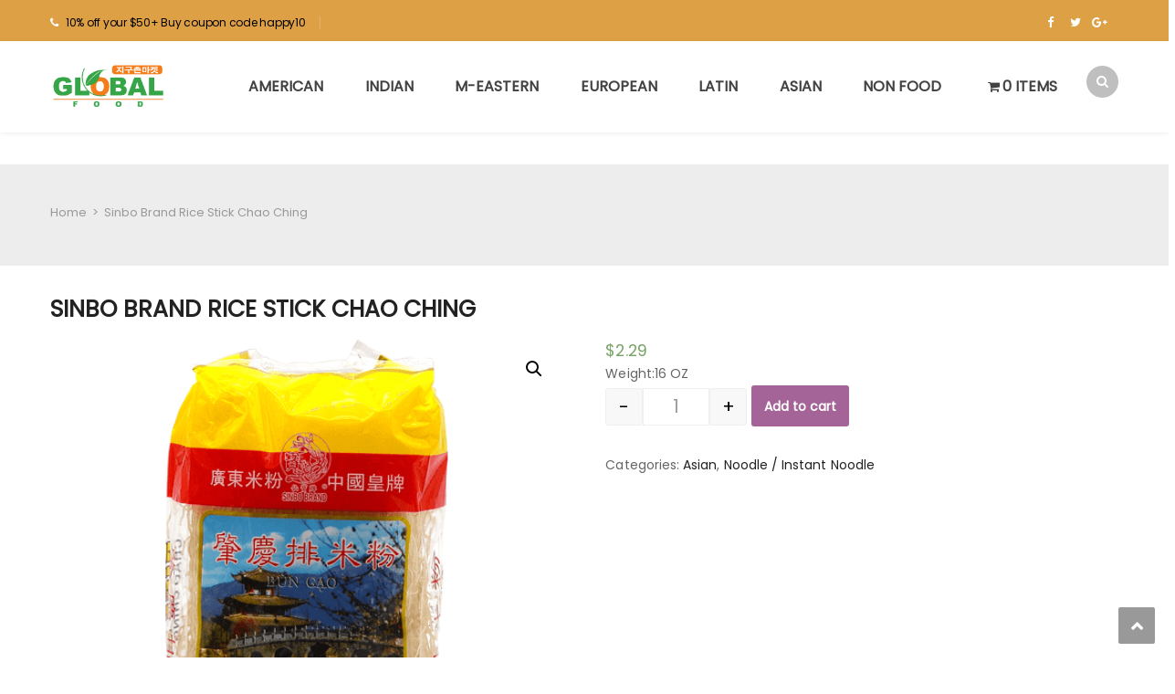

--- FILE ---
content_type: text/html; charset=UTF-8
request_url: https://www.iglobalfood.com/product/sinbo-brand-rice-stick-chao-ching/
body_size: 17098
content:
<!DOCTYPE html>
<html lang="en-US">
<head>
<meta charset="UTF-8">
<meta name="viewport" content="width=device-width, initial-scale=1">
<link rel="profile" href="http://gmpg.org/xfn/11">
<link rel="pingback" href="https://www.iglobalfood.com/xmlrpc.php">
<script async src="https://pagead2.googlesyndication.com/pagead/js/adsbygoogle.js?client=ca-pub-8714705707903249"
     crossorigin="anonymous"></script>
<title>Sinbo Brand Rice Stick Chao Ching &#8211; Global Food</title>
<meta name='robots' content='max-image-preview:large' />
<script>window._wca = window._wca || [];</script>
<link rel='dns-prefetch' href='//stats.wp.com' />
<link rel='dns-prefetch' href='//fonts.googleapis.com' />
<link rel='dns-prefetch' href='//code.ionicframework.com' />
<link rel='dns-prefetch' href='//s.w.org' />
<link rel='dns-prefetch' href='//i0.wp.com' />
<link rel='dns-prefetch' href='//i1.wp.com' />
<link rel='dns-prefetch' href='//i2.wp.com' />
<link rel='dns-prefetch' href='//c0.wp.com' />
<link rel="alternate" type="application/rss+xml" title="Global Food &raquo; Feed" href="https://www.iglobalfood.com/feed/" />
		<script type="text/javascript">
			window._wpemojiSettings = {"baseUrl":"https:\/\/s.w.org\/images\/core\/emoji\/13.0.1\/72x72\/","ext":".png","svgUrl":"https:\/\/s.w.org\/images\/core\/emoji\/13.0.1\/svg\/","svgExt":".svg","source":{"concatemoji":"https:\/\/www.iglobalfood.com\/wp-includes\/js\/wp-emoji-release.min.js?ver=5.7.14"}};
			!function(e,a,t){var n,r,o,i=a.createElement("canvas"),p=i.getContext&&i.getContext("2d");function s(e,t){var a=String.fromCharCode;p.clearRect(0,0,i.width,i.height),p.fillText(a.apply(this,e),0,0);e=i.toDataURL();return p.clearRect(0,0,i.width,i.height),p.fillText(a.apply(this,t),0,0),e===i.toDataURL()}function c(e){var t=a.createElement("script");t.src=e,t.defer=t.type="text/javascript",a.getElementsByTagName("head")[0].appendChild(t)}for(o=Array("flag","emoji"),t.supports={everything:!0,everythingExceptFlag:!0},r=0;r<o.length;r++)t.supports[o[r]]=function(e){if(!p||!p.fillText)return!1;switch(p.textBaseline="top",p.font="600 32px Arial",e){case"flag":return s([127987,65039,8205,9895,65039],[127987,65039,8203,9895,65039])?!1:!s([55356,56826,55356,56819],[55356,56826,8203,55356,56819])&&!s([55356,57332,56128,56423,56128,56418,56128,56421,56128,56430,56128,56423,56128,56447],[55356,57332,8203,56128,56423,8203,56128,56418,8203,56128,56421,8203,56128,56430,8203,56128,56423,8203,56128,56447]);case"emoji":return!s([55357,56424,8205,55356,57212],[55357,56424,8203,55356,57212])}return!1}(o[r]),t.supports.everything=t.supports.everything&&t.supports[o[r]],"flag"!==o[r]&&(t.supports.everythingExceptFlag=t.supports.everythingExceptFlag&&t.supports[o[r]]);t.supports.everythingExceptFlag=t.supports.everythingExceptFlag&&!t.supports.flag,t.DOMReady=!1,t.readyCallback=function(){t.DOMReady=!0},t.supports.everything||(n=function(){t.readyCallback()},a.addEventListener?(a.addEventListener("DOMContentLoaded",n,!1),e.addEventListener("load",n,!1)):(e.attachEvent("onload",n),a.attachEvent("onreadystatechange",function(){"complete"===a.readyState&&t.readyCallback()})),(n=t.source||{}).concatemoji?c(n.concatemoji):n.wpemoji&&n.twemoji&&(c(n.twemoji),c(n.wpemoji)))}(window,document,window._wpemojiSettings);
		</script>
		<style type="text/css">
img.wp-smiley,
img.emoji {
	display: inline !important;
	border: none !important;
	box-shadow: none !important;
	height: 1em !important;
	width: 1em !important;
	margin: 0 .07em !important;
	vertical-align: -0.1em !important;
	background: none !important;
	padding: 0 !important;
}
</style>
	<link rel='stylesheet' id='vc_extend_shortcode-css'  href='https://www.iglobalfood.com/wp-content/plugins/themesflat/assets/css/shortcodes.css?ver=5.7.14' type='text/css' media='all' />
<link rel='stylesheet' id='vc_extend_style-css'  href='https://www.iglobalfood.com/wp-content/plugins/themesflat/assets/css/shortcodes-3rd.css?ver=5.7.14' type='text/css' media='all' />
<link rel='stylesheet' id='bootstrap-css'  href='https://www.iglobalfood.com/wp-content/themes/fo/css/bootstrap.css?ver=1' type='text/css' media='all' />
<link rel='stylesheet' id='wp-block-library-css'  href='https://c0.wp.com/c/5.7.14/wp-includes/css/dist/block-library/style.min.css' type='text/css' media='all' />
<style id='wp-block-library-inline-css' type='text/css'>
.has-text-align-justify{text-align:justify;}
</style>
<link rel='stylesheet' id='wc-block-vendors-style-css'  href='https://c0.wp.com/p/woocommerce/5.1.0/packages/woocommerce-blocks/build/vendors-style.css' type='text/css' media='all' />
<link rel='stylesheet' id='wc-block-style-css'  href='https://c0.wp.com/p/woocommerce/5.1.0/packages/woocommerce-blocks/build/style.css' type='text/css' media='all' />
<link rel='stylesheet' id='contact-form-7-css'  href='https://www.iglobalfood.com/wp-content/plugins/contact-form-7/includes/css/styles.css?ver=5.4' type='text/css' media='all' />
<link rel='stylesheet' id='rs-plugin-settings-css'  href='https://www.iglobalfood.com/wp-content/plugins/revslider/public/assets/css/rs6.css?ver=6.4.4' type='text/css' media='all' />
<style id='rs-plugin-settings-inline-css' type='text/css'>
#rs-demo-id {}
</style>
<link rel='stylesheet' id='wpmenucart-icons-css'  href='https://www.iglobalfood.com/wp-content/plugins/woocommerce-menu-bar-cart/assets/css/wpmenucart-icons.min.css?ver=2.14.10' type='text/css' media='all' />
<style id='wpmenucart-icons-inline-css' type='text/css'>
@font-face{font-family:WPMenuCart;src:url(https://www.iglobalfood.com/wp-content/plugins/woocommerce-menu-bar-cart/assets/fonts/WPMenuCart.eot);src:url(https://www.iglobalfood.com/wp-content/plugins/woocommerce-menu-bar-cart/assets/fonts/WPMenuCart.eot?#iefix) format('embedded-opentype'),url(https://www.iglobalfood.com/wp-content/plugins/woocommerce-menu-bar-cart/assets/fonts/WPMenuCart.woff2) format('woff2'),url(https://www.iglobalfood.com/wp-content/plugins/woocommerce-menu-bar-cart/assets/fonts/WPMenuCart.woff) format('woff'),url(https://www.iglobalfood.com/wp-content/plugins/woocommerce-menu-bar-cart/assets/fonts/WPMenuCart.ttf) format('truetype'),url(https://www.iglobalfood.com/wp-content/plugins/woocommerce-menu-bar-cart/assets/fonts/WPMenuCart.svg#WPMenuCart) format('svg');font-weight:400;font-style:normal;font-display:swap}
</style>
<link rel='stylesheet' id='wpmenucart-css'  href='https://www.iglobalfood.com/wp-content/plugins/woocommerce-menu-bar-cart/assets/css/wpmenucart-main.min.css?ver=2.14.10' type='text/css' media='all' />
<link rel='stylesheet' id='photoswipe-css'  href='https://c0.wp.com/p/woocommerce/5.1.0/assets/css/photoswipe/photoswipe.min.css' type='text/css' media='all' />
<link rel='stylesheet' id='photoswipe-default-skin-css'  href='https://c0.wp.com/p/woocommerce/5.1.0/assets/css/photoswipe/default-skin/default-skin.min.css' type='text/css' media='all' />
<link rel='stylesheet' id='woocommerce-layout-css'  href='https://c0.wp.com/p/woocommerce/5.1.0/assets/css/woocommerce-layout.css' type='text/css' media='all' />
<style id='woocommerce-layout-inline-css' type='text/css'>

	.infinite-scroll .woocommerce-pagination {
		display: none;
	}
</style>
<link rel='stylesheet' id='woocommerce-smallscreen-css'  href='https://c0.wp.com/p/woocommerce/5.1.0/assets/css/woocommerce-smallscreen.css' type='text/css' media='only screen and (max-width: 768px)' />
<link rel='stylesheet' id='woocommerce-general-css'  href='https://c0.wp.com/p/woocommerce/5.1.0/assets/css/woocommerce.css' type='text/css' media='all' />
<style id='woocommerce-inline-inline-css' type='text/css'>
.woocommerce form .form-row .required { visibility: visible; }
</style>
<link rel='stylesheet' id='stripe_styles-css'  href='https://www.iglobalfood.com/wp-content/plugins/woocommerce-gateway-stripe/assets/css/stripe-styles.css?ver=5.0.0' type='text/css' media='all' />
<link rel='stylesheet' id='themesflat-theme-slug-fonts-css'  href='https://fonts.googleapis.com/css?family=Poppins%3A300%2C400%2C500%2C600%2C700%2C900%2Cregular%7CPoppins%3A300%2C400%2C500%2C600%2C700%2C900%2C600%7C%3A' type='text/css' media='all' />
<link rel='stylesheet' id='themesflat_main-css'  href='https://www.iglobalfood.com/wp-content/themes/fo/css/main.css?ver=5.7.14' type='text/css' media='all' />
<link rel='stylesheet' id='themesflat-style-css'  href='https://www.iglobalfood.com/wp-content/themes/fo/style.css?ver=5.7.14' type='text/css' media='all' />
<link rel='stylesheet' id='font-fontawesome-css'  href='https://www.iglobalfood.com/wp-content/themes/fo/css/font-awesome.css?ver=5.7.14' type='text/css' media='all' />
<link rel='stylesheet' id='themesflat-ionicons-css'  href='https://www.iglobalfood.com/wp-content/themes/fo/css/ionicons.min.css?ver=5.7.14' type='text/css' media='all' />
<link rel='stylesheet' id='vc_simpleline-css-css'  href='https://www.iglobalfood.com/wp-content/themes/fo/css/simple-line-icons.css?ver=5.7.14' type='text/css' media='all' />
<link rel='stylesheet' id='vc_ion_icon-css'  href='http://code.ionicframework.com/ionicons/2.0.1/css/ionicons.min.css?ver=5.7.14' type='text/css' media='all' />
<!--[if lte IE 9]>
<link rel='stylesheet' id='ie9-css'  href='https://www.iglobalfood.com/wp-content/themes/fo/css/ie.css?ver=5.7.14' type='text/css' media='all' />
<![endif]-->
<link rel='stylesheet' id='themesflat_logo-css'  href='https://www.iglobalfood.com/wp-content/themes/fo/css/logo.css?ver=5.7.14' type='text/css' media='all' />
<link rel='stylesheet' id='themesflat_animate-css'  href='https://www.iglobalfood.com/wp-content/themes/fo/css/animate.css?ver=5.7.14' type='text/css' media='all' />
<link rel='stylesheet' id='themesflat_responsive-css'  href='https://www.iglobalfood.com/wp-content/themes/fo/css/responsive.css?ver=5.7.14' type='text/css' media='all' />
<link rel='stylesheet' id='themesflat-inline-css-css'  href='https://www.iglobalfood.com/wp-content/themes/fo/css/inline-css.css?ver=5.7.14' type='text/css' media='all' />
<style id='themesflat-inline-css-inline-css' type='text/css'>
.logo{padding-top:24px; padding-left:15px; }
.footer{padding-top:64px; padding-bottom:74px; }
.page-title{padding-top:40px; }
.logo img, .logo svg { height:50px; }
.page-title .overlay{ background: #ededed}.page-title {background: url() center /cover no-repeat;}.page-title h1 {color:#222!important;
		}
.breadcrumbs span,.breadcrumbs span a, .breadcrumbs a {color:#999!important;
		}
body,button,input,select,textarea { font-family:Poppins ; }
body,button,input,select,textarea { font-weight:400;}
body,button,input,select,textarea { font-style:normal; }
body,button,input,select,textarea { font-size:14px; }
body,button,input,select,textarea { line-height:25px ; }
h1,h2,h3,h5,h6 { font-family:Poppins;}
h1,h2,h3,h4,h5,h6 { font-weight:600;}
h1,h2,h3,h4,h5,h6  { font-style:normal; }
#mainnav > ul > li > a  { font-style:normal; }
#mainnav ul li a { font-size:16px;}
#mainnav > ul > li > a { line_height20px;}
h1 { font-size:32px; }
h2 { font-size:25px; }
h3 { font-size:22px; }
h4 { font-size:18px; }
h5 { font-size:15px; }
h6 { font-size:14px; }
.iconbox .box-header .box-icon span,a:hover, a:focus,.portfolio-filter li a:hover, .portfolio-filter li.active a,.themesflat-portfolio .item .category-post a,.color_theme,.widget ul li a:hover,.footer-widgets ul li a:hover,.footer a:hover,.themesflat-top a:hover,.themesflat-portfolio .portfolio-container.grid2 .title-post a:hover,.themesflat-button.no-background, .themesflat-button.blog-list-small,.show-search a i:hover,.widget.widget_categories ul li a:hover,.breadcrumbs span a:hover, .breadcrumbs a:hover,.comment-list-wrap .comment-reply-link,.portfolio-single .content-portfolio-detail h3,.portfolio-single .content-portfolio-detail ul li:before, .themesflat-list-star li:before, .themesflat-list li:before,.navigation.posts-navigation .nav-links li a .meta-nav,.testimonial-sliders.style3 .author-name a,ul.iconlist .list-title a:hover,.themesflat_iconbox .iconbox-icon .icon span,.bottom .copyright a,.top_bar2 .wrap-header-content ul li i { color:#18ba60;}
 #Ellipse_7 circle,.testimonial-sliders .logo_svg path { fill:#18ba60;}
.info-top-right a.appoinment, .wrap-header-content a.appoinment,button, input[type=button], input[type=reset], input[type=submit],.go-top:hover,.portfolio-filter.filter-2 li a:hover, .portfolio-filter.filter-2 li.active a,.themesflat-socials li a:hover, .entry-footer .social-share-article ul li a:hover,.themesflat-button,.featured-post.blog-slider .flex-prev, .featured-post.blog-slider .flex-next,mark, ins,#themesflat-portfolio-carousel ul.flex-direction-nav li a, .flex-direction-nav li a,.navigation.posts-navigation .nav-links li a:after,.title_related_portfolio:after,.navigation.loadmore a:hover,.owl-theme .owl-controls .owl-nav [class*=owl-],.widget.widget_tag_cloud .tagcloud a,.btn-menu:before, .btn-menu:after, .btn-menu span,.themesflat_counter.style2 .themesflat_counter-icon .icon,widget a.appoinment,.themesflat_imagebox .imagebox-image:after,.nav-widget a.appoinment { background-color:#18ba60; }
.themesflat_btnslider:not(:hover) {
			background-color:#18ba60!important;
		}
.loading-effect-2 > span, .loading-effect-2 > span:before, .loading-effect-2 > span:after,textarea:focus, input[type=text]:focus, input[type=password]:focus, input[type=datetime]:focus, input[type=datetime-local]:focus, input[type=date]:focus, input[type=month]:focus, input[type=time]:focus, input[type=week]:focus, input[type=number]:focus, input[type=email]:focus, input[type=url]:focus, input[type=search]:focus, input[type=tel]:focus, input[type=color]:focus,select:focus,.owl-theme .owl-dots .owl-dot.active span, .owl-theme .owl-dots .owl-dot:hover span,.navigation.loadmore a:hover { border-color:#18ba60}
 {
			border-color:#18ba60!important;

		}
 {
			color: #fff !important;

		}
 {
		background-color: #2e363a !important;
	}
.navigation.paging-navigation:not(.loadmore) a:hover, .navigation.paging-navigation:not(.loadmore) .current, .page-links a:hover, .page-links a:focus, .page-links > span { border-color:}
.themesflat-top { background-color:#dda044 ; } 
.themesflat-top .border-left:before, .themesflat-widget-languages:before, .themesflat-top .border-right:after { background-color: rgba(255,255,255,0.2);}.themesflat-top,.info-top-right,.themesflat-top a, .themesflat-top .themesflat-socials li a { color:#ffffff ;} 
.themesflat_header_wrap.header-style1,.nav.header-style2,.themesflat_header_wrap.header-style3,.nav.header-style4,.header.widget-header .nav { background-color:#fff;}
#mainnav > ul > li > a { color:#424242;}
#mainnav > ul > li > a:hover,#mainnav > ul > li.current-menu-item > a { color:#18ba60 !important;}
#mainnav ul.sub-menu > li > a { color:#fff!important;}
#mainnav ul.sub-menu { background-color:#1d2738;}
#mainnav ul.sub-menu > li > a:hover { background-color:#18ba60!important;}
#mainnav ul.sub-menu > li { border-color:#2d374a!important;}
.footer_background:before { background-color:#222;}
.footer a, .footer, .themesflat-before-footer .custom-info > div,.footer-widgets ul li a,.footer-widgets .company-description p { color:#888;}
.bottom { background-color:#1b1b1b;}
.bottom .copyright p,.bottom #menu-bottom li a { color:#888;}
.white #Financial_Occult text,.white #F__x26__O tspan {
			fill: #fff; }test_filter_render
</style>
<link rel='stylesheet' id='dashicons-css'  href='https://c0.wp.com/c/5.7.14/wp-includes/css/dashicons.min.css' type='text/css' media='all' />
<link rel='stylesheet' id='thwepof-public-style-css'  href='https://www.iglobalfood.com/wp-content/plugins/woo-extra-product-options/public/assets/css/thwepof-public.min.css?ver=5.7.14' type='text/css' media='all' />
<link rel='stylesheet' id='jquery-ui-style-css'  href='https://www.iglobalfood.com/wp-content/plugins/woo-extra-product-options/public/assets/css/jquery-ui/jquery-ui.css?ver=5.7.14' type='text/css' media='all' />
<link rel='stylesheet' id='js_composer_custom_css-css'  href='//www.iglobalfood.com/wp-content/uploads/js_composer/custom.css?ver=6.4.2' type='text/css' media='all' />
<link rel='stylesheet' id='wqpmb-style-css'  href='https://www.iglobalfood.com/wp-content/plugins/wc-quantity-plus-minus-button/assets/css/style.css?ver=1.0.0' type='text/css' media='all' />
<link rel='stylesheet' id='jetpack_css-css'  href='https://c0.wp.com/p/jetpack/9.5/css/jetpack.css' type='text/css' media='all' />
<script type='text/javascript' id='jetpack_related-posts-js-extra'>
/* <![CDATA[ */
var related_posts_js_options = {"post_heading":"h4"};
/* ]]> */
</script>
<script type='text/javascript' src='https://c0.wp.com/p/jetpack/9.5/_inc/build/related-posts/related-posts.min.js' id='jetpack_related-posts-js'></script>
<script type='text/javascript' src='https://c0.wp.com/c/5.7.14/wp-includes/js/jquery/jquery.min.js' id='jquery-core-js'></script>
<script type='text/javascript' src='https://c0.wp.com/c/5.7.14/wp-includes/js/jquery/jquery-migrate.min.js' id='jquery-migrate-js'></script>
<script type='text/javascript' id='print-invoices-packing-slip-labels-for-woocommerce_public-js-extra'>
/* <![CDATA[ */
var wf_pklist_params_public = {"show_document_preview":"No","document_access_type":"logged_in","is_user_logged_in":"","msgs":{"invoice_number_prompt_free_order":"\u2018Generate invoice for free orders\u2019 is disabled in Invoice settings > Advanced. You are attempting to generate invoice for this free order. Proceed?","creditnote_number_prompt":"Refund in this order seems not having credit number yet. Do you want to manually generate one ?","invoice_number_prompt_no_from_addr":"Please fill the `from address` in the plugin's general settings.","invoice_title_prompt":"Invoice","invoice_number_prompt":"number has not been generated yet. Do you want to manually generate one ?","pop_dont_show_again":false,"request_error":"Request error.","error_loading_data":"Error loading data.","min_value_error":"minimum value should be","generating_document_text":"Generating document...","new_tab_open_error":"Failed to open new tab. Please check your browser settings."}};
/* ]]> */
</script>
<script type='text/javascript' src='https://www.iglobalfood.com/wp-content/plugins/print-invoices-packing-slip-labels-for-woocommerce/public/js/wf-woocommerce-packing-list-public.js?ver=4.7.4' id='print-invoices-packing-slip-labels-for-woocommerce_public-js'></script>
<script type='text/javascript' src='https://www.iglobalfood.com/wp-content/plugins/revslider/public/assets/js/rbtools.min.js?ver=6.4.4' id='tp-tools-js'></script>
<script type='text/javascript' src='https://www.iglobalfood.com/wp-content/plugins/revslider/public/assets/js/rs6.min.js?ver=6.4.4' id='revmin-js'></script>
<script type='text/javascript' src='https://www.iglobalfood.com/wp-content/plugins/themesflat/includes/portfolio//lib/js/isotope.min.js?ver=1' id='themesflat-isotope-js'></script>
<script type='text/javascript' src='https://c0.wp.com/p/woocommerce/5.1.0/assets/js/jquery-blockui/jquery.blockUI.min.js' id='jquery-blockui-js'></script>
<script type='text/javascript' id='wc-add-to-cart-js-extra'>
/* <![CDATA[ */
var wc_add_to_cart_params = {"ajax_url":"\/wp-admin\/admin-ajax.php","wc_ajax_url":"\/?wc-ajax=%%endpoint%%","i18n_view_cart":"View cart","cart_url":"https:\/\/www.iglobalfood.com\/cart\/","is_cart":"","cart_redirect_after_add":"no"};
/* ]]> */
</script>
<script type='text/javascript' src='https://c0.wp.com/p/woocommerce/5.1.0/assets/js/frontend/add-to-cart.min.js' id='wc-add-to-cart-js'></script>
<script type='text/javascript' src='https://www.iglobalfood.com/wp-content/plugins/js_composer/assets/js/vendors/woocommerce-add-to-cart.js?ver=6.4.2' id='vc_woocommerce-add-to-cart-js-js'></script>
<script type='text/javascript' id='woocommerce-tokenization-form-js-extra'>
/* <![CDATA[ */
var wc_tokenization_form_params = {"is_registration_required":"","is_logged_in":""};
/* ]]> */
</script>
<script type='text/javascript' src='https://c0.wp.com/p/woocommerce/5.1.0/assets/js/frontend/tokenization-form.min.js' id='woocommerce-tokenization-form-js'></script>
<script defer type='text/javascript' src='https://stats.wp.com/s-202604.js' id='woocommerce-analytics-js'></script>
<link rel="https://api.w.org/" href="https://www.iglobalfood.com/wp-json/" /><link rel="alternate" type="application/json" href="https://www.iglobalfood.com/wp-json/wp/v2/product/1525" /><link rel="EditURI" type="application/rsd+xml" title="RSD" href="https://www.iglobalfood.com/xmlrpc.php?rsd" />
<link rel="wlwmanifest" type="application/wlwmanifest+xml" href="https://www.iglobalfood.com/wp-includes/wlwmanifest.xml" /> 
<meta name="generator" content="WordPress 5.7.14" />
<meta name="generator" content="WooCommerce 5.1.0" />
<link rel="canonical" href="https://www.iglobalfood.com/product/sinbo-brand-rice-stick-chao-ching/" />
<link rel='shortlink' href='https://www.iglobalfood.com/?p=1525' />
<link rel="alternate" type="application/json+oembed" href="https://www.iglobalfood.com/wp-json/oembed/1.0/embed?url=https%3A%2F%2Fwww.iglobalfood.com%2Fproduct%2Fsinbo-brand-rice-stick-chao-ching%2F" />
<link rel="alternate" type="text/xml+oembed" href="https://www.iglobalfood.com/wp-json/oembed/1.0/embed?url=https%3A%2F%2Fwww.iglobalfood.com%2Fproduct%2Fsinbo-brand-rice-stick-chao-ching%2F&#038;format=xml" />
<style type='text/css' id='wqpmb_internal_css'>.qib-button-wrapper button.qib-button{
}
.qib-button-wrapper button.qib-button:hover{
}
.qib-button-wrapper .quantity input.input-text.qty.text{
}
</style><style type='text/css'>img#wpstats{display:none}</style>	<noscript><style>.woocommerce-product-gallery{ opacity: 1 !important; }</style></noscript>
	<meta name="generator" content="Powered by WPBakery Page Builder - drag and drop page builder for WordPress."/>
<meta name="generator" content="Powered by Slider Revolution 6.4.4 - responsive, Mobile-Friendly Slider Plugin for WordPress with comfortable drag and drop interface." />
<link rel="icon" href="https://i1.wp.com/www.iglobalfood.com/wp-content/uploads/2021/04/cropped-ㄴㄴ.png?fit=32%2C32&#038;ssl=1" sizes="32x32" />
<link rel="icon" href="https://i1.wp.com/www.iglobalfood.com/wp-content/uploads/2021/04/cropped-ㄴㄴ.png?fit=192%2C192&#038;ssl=1" sizes="192x192" />
<link rel="apple-touch-icon" href="https://i1.wp.com/www.iglobalfood.com/wp-content/uploads/2021/04/cropped-ㄴㄴ.png?fit=180%2C180&#038;ssl=1" />
<meta name="msapplication-TileImage" content="https://i1.wp.com/www.iglobalfood.com/wp-content/uploads/2021/04/cropped-ㄴㄴ.png?fit=270%2C270&#038;ssl=1" />
<script type="text/javascript">function setREVStartSize(e){
			//window.requestAnimationFrame(function() {				 
				window.RSIW = window.RSIW===undefined ? window.innerWidth : window.RSIW;	
				window.RSIH = window.RSIH===undefined ? window.innerHeight : window.RSIH;	
				try {								
					var pw = document.getElementById(e.c).parentNode.offsetWidth,
						newh;
					pw = pw===0 || isNaN(pw) ? window.RSIW : pw;
					e.tabw = e.tabw===undefined ? 0 : parseInt(e.tabw);
					e.thumbw = e.thumbw===undefined ? 0 : parseInt(e.thumbw);
					e.tabh = e.tabh===undefined ? 0 : parseInt(e.tabh);
					e.thumbh = e.thumbh===undefined ? 0 : parseInt(e.thumbh);
					e.tabhide = e.tabhide===undefined ? 0 : parseInt(e.tabhide);
					e.thumbhide = e.thumbhide===undefined ? 0 : parseInt(e.thumbhide);
					e.mh = e.mh===undefined || e.mh=="" || e.mh==="auto" ? 0 : parseInt(e.mh,0);		
					if(e.layout==="fullscreen" || e.l==="fullscreen") 						
						newh = Math.max(e.mh,window.RSIH);					
					else{					
						e.gw = Array.isArray(e.gw) ? e.gw : [e.gw];
						for (var i in e.rl) if (e.gw[i]===undefined || e.gw[i]===0) e.gw[i] = e.gw[i-1];					
						e.gh = e.el===undefined || e.el==="" || (Array.isArray(e.el) && e.el.length==0)? e.gh : e.el;
						e.gh = Array.isArray(e.gh) ? e.gh : [e.gh];
						for (var i in e.rl) if (e.gh[i]===undefined || e.gh[i]===0) e.gh[i] = e.gh[i-1];
											
						var nl = new Array(e.rl.length),
							ix = 0,						
							sl;					
						e.tabw = e.tabhide>=pw ? 0 : e.tabw;
						e.thumbw = e.thumbhide>=pw ? 0 : e.thumbw;
						e.tabh = e.tabhide>=pw ? 0 : e.tabh;
						e.thumbh = e.thumbhide>=pw ? 0 : e.thumbh;					
						for (var i in e.rl) nl[i] = e.rl[i]<window.RSIW ? 0 : e.rl[i];
						sl = nl[0];									
						for (var i in nl) if (sl>nl[i] && nl[i]>0) { sl = nl[i]; ix=i;}															
						var m = pw>(e.gw[ix]+e.tabw+e.thumbw) ? 1 : (pw-(e.tabw+e.thumbw)) / (e.gw[ix]);					
						newh =  (e.gh[ix] * m) + (e.tabh + e.thumbh);
					}				
					if(window.rs_init_css===undefined) window.rs_init_css = document.head.appendChild(document.createElement("style"));					
					document.getElementById(e.c).height = newh+"px";
					window.rs_init_css.innerHTML += "#"+e.c+"_wrapper { height: "+newh+"px }";				
				} catch(e){
					console.log("Failure at Presize of Slider:" + e)
				}					   
			//});
		  };</script>
<noscript><style> .wpb_animate_when_almost_visible { opacity: 1; }</style></noscript></head>

<body class="product-template-default single single-product postid-1525 theme-fo woocommerce woocommerce-page woocommerce-no-js  has-topbar header_sticky wide fullwidth bottom-center wpb-js-composer js-comp-ver-6.4.2 vc_responsive">

<div class="themesflat-boxed">
		<!-- Preloader -->
	<div class="preloader">
		<div class="clear-loading loading-effect-2">
			<span></span>
		</div>
	</div>
	
	
	

<!-- Top -->
<div class="themesflat-top header-style1">    
    <div class="container">
        <div class="container-inside">
        	<div class="content-left">
            		<ul>
			<li class="border-right">
				<i class="fa fa-phone"></i><font color="black">10% off your $50+ Buy coupon code happy10</font></li></ul>            </div><!-- /.col-md-7 -->

            <div class="content-right">
                    <ul class="themesflat-socials">
            <li class="facebook">
                            <a href="https://www.facebook.com/iglobalfoodcom-952317664851433/" target="_blank" rel="alternate" title="https://www.facebook.com/iglobalfoodcom-952317664851433/">
                                <i class="fa fa-facebook"></i>
                                
                            </a>
                        </li><li class="twitter">
                            <a href="https://twitter.com/TheGlobalFoodAd" target="_blank" rel="alternate" title="https://twitter.com/TheGlobalFoodAd">
                                <i class="fa fa-twitter"></i>
                                
                            </a>
                        </li><li class="google-plus">
                            <a href="https://www.google.com/search?q=Global+food&#038;sxsrf=ALeKk02RWWjcNMn78iqkuCGEdj1yyhdxDA%3A1618241305026&#038;source=hp&#038;ei=GGd0YMLZO4_T5NoP6Nus-A0&#038;iflsig=AINFCbYAAAAAYHR1KTt-kj-pBpPdUUrttsSMDGSyfCYx&#038;oq=Global+food&#038;gs_lcp=[base64]&#038;sclient=gws-wiz&#038;ved=0ahUKEwjCxZPRgvnvAhWPKVkFHegtC98Q4dUDCAk&#038;uact=5" target="_blank" rel="alternate" title="https://www.google.com/search?q=Global+food&amp;sxsrf=ALeKk02RWWjcNMn78iqkuCGEdj1yyhdxDA%3A1618241305026&amp;source=hp&amp;ei=GGd0YMLZO4_T5NoP6Nus-A0&amp;iflsig=AINFCbYAAAAAYHR1KTt-kj-pBpPdUUrttsSMDGSyfCYx&amp;oq=Global+food&amp;gs_lcp=[base64]&amp;sclient=gws-wiz&amp;ved=0ahUKEwjCxZPRgvnvAhWPKVkFHegtC98Q4dUDCAk&amp;uact=5">
                                <i class="fa fa-google-plus"></i>
                                
                            </a>
                        </li>        </ul><!-- /.social -->       
                </div><!-- /.col-md-5 -->

        </div><!-- /.container -->
    </div><!-- /.container -->        
</div><!-- /.top --><div class="themesflat_header_wrap header-style1" data-header_style="header-style1">
<!-- Header -->
<header id="header" class="header header-style1" >
    <div class="container nav">
        <div class="row">
            <div class="col-md-12 ">
                <div class="header-wrap clearfix">
                        <div id="logo" class="logo" >                  
        <a href="https://www.iglobalfood.com/"  title="Global Food">
                            <img class="site-logo"  src="http://www.iglobalfood.com/wp-content/uploads/2022/10/logo-w2.png" alt="Global Food"  data-retina="http://www.iglobalfood.com/wp-content/uploads/2022/10/logo-w2.png" />
                    </a>
    </div>

                                        <div class="show-search">
                        <a href="#"><i class="fa fa-search"></i></a>         
                    </div> 
                                        
<div class="nav-wrap">
    <div class="btn-menu">
        <span></span>
    </div><!-- //mobile menu button -->
               
    <nav id="mainnav" class="mainnav" role="navigation">
        <ul id="menu-main-menu" class="menu"><li id="menu-item-436" class="menu-item menu-item-type-custom menu-item-object-custom menu-item-has-children menu-item-436"><a href="/product-category/american">American</a>
<ul class="sub-menu">
	<li id="menu-item-440" class="menu-item menu-item-type-custom menu-item-object-custom menu-item-440"><a href="/product-category/american/american-bread-naan">Bread / Naan</a></li>
	<li id="menu-item-441" class="menu-item menu-item-type-custom menu-item-object-custom menu-item-441"><a href="/product-category/american/american-babyfood">Baby Food</a></li>
	<li id="menu-item-442" class="menu-item menu-item-type-custom menu-item-object-custom menu-item-442"><a href="/product-category/american/american-cannedfood">Canned Food</a></li>
	<li id="menu-item-443" class="menu-item menu-item-type-custom menu-item-object-custom menu-item-443"><a href="/product-category/american/american-noodel-instantnoodle">Noodel / Instant Noodle</a></li>
	<li id="menu-item-444" class="menu-item menu-item-type-custom menu-item-object-custom menu-item-444"><a href="/product-category/american/american-oil">Oil</a></li>
	<li id="menu-item-445" class="menu-item menu-item-type-custom menu-item-object-custom menu-item-445"><a href="/product-category/american/american-rice-flour-grains-cereal">Rice / Flour / Grains / Cereal</a></li>
	<li id="menu-item-446" class="menu-item menu-item-type-custom menu-item-object-custom menu-item-446"><a href="/product-category/american/american-sauce-paste-syrup">Sauce / Paste / Syrup</a></li>
	<li id="menu-item-447" class="menu-item menu-item-type-custom menu-item-object-custom menu-item-447"><a href="/product-category/american/american-seasoning-spices">Seasoning / Spices</a></li>
	<li id="menu-item-448" class="menu-item menu-item-type-custom menu-item-object-custom menu-item-448"><a href="/product-category/american/american-snack-candy">Snack / Candy</a></li>
</ul>
</li>
<li id="menu-item-449" class="menu-item menu-item-type-custom menu-item-object-custom menu-item-has-children menu-item-449"><a href="/product-category/indian">Indian</a>
<ul class="sub-menu">
	<li id="menu-item-450" class="menu-item menu-item-type-custom menu-item-object-custom menu-item-450"><a href="/product-category/indian/indian-beverage-tea">Beverage / Tea / Coffee</a></li>
	<li id="menu-item-451" class="menu-item menu-item-type-custom menu-item-object-custom menu-item-451"><a href="/product-category/indian/indian-bread">Bread</a></li>
	<li id="menu-item-452" class="menu-item menu-item-type-custom menu-item-object-custom menu-item-452"><a href="/product-category/indian/indian-cannedfood">Canned Food</a></li>
	<li id="menu-item-453" class="menu-item menu-item-type-custom menu-item-object-custom menu-item-453"><a href="/product-category/indian/indian-driedfood">Dried Food</a></li>
	<li id="menu-item-454" class="menu-item menu-item-type-custom menu-item-object-custom menu-item-454"><a href="/product-category/indian/indian-flour">Flour</a></li>
	<li id="menu-item-455" class="menu-item menu-item-type-custom menu-item-object-custom menu-item-455"><a href="/product-category/indian/indian-nonfood">Non Food</a></li>
	<li id="menu-item-456" class="menu-item menu-item-type-custom menu-item-object-custom menu-item-456"><a href="/product-category/indian/indian-noodle-vermicelli">Noodle / Vermicelli</a></li>
	<li id="menu-item-457" class="menu-item menu-item-type-custom menu-item-object-custom menu-item-457"><a href="/product-category/indian/indian-nut">Nut</a></li>
	<li id="menu-item-458" class="menu-item menu-item-type-custom menu-item-object-custom menu-item-458"><a href="/product-category/indian/indian-oil-ghee">Oil / Ghee</a></li>
	<li id="menu-item-459" class="menu-item menu-item-type-custom menu-item-object-custom menu-item-459"><a href="/product-category/indian/indian-paste-sauce">Paste / Sauce</a></li>
	<li id="menu-item-460" class="menu-item menu-item-type-custom menu-item-object-custom menu-item-460"><a href="/product-category/indian/indian-dals">Dals</a></li>
	<li id="menu-item-461" class="menu-item menu-item-type-custom menu-item-object-custom menu-item-461"><a href="/product-category/indian/indian-snack-cookies">Snack / Cookies</a></li>
	<li id="menu-item-462" class="menu-item menu-item-type-custom menu-item-object-custom menu-item-462"><a href="/product-category/indian/indian-spice-masala-seasoning">Spice / Masala / Seasoning</a></li>
	<li id="menu-item-463" class="menu-item menu-item-type-custom menu-item-object-custom menu-item-463"><a href="/product-category/indian/indian-readytoeat-cook">Ready To Eat &#038; Cook</a></li>
	<li id="menu-item-464" class="menu-item menu-item-type-custom menu-item-object-custom menu-item-464"><a href="/product-category/indian/indian-rice">Rice</a></li>
</ul>
</li>
<li id="menu-item-465" class="menu-item menu-item-type-custom menu-item-object-custom menu-item-has-children menu-item-465"><a href="/product-category/middleeastern">M-Eastern</a>
<ul class="sub-menu">
	<li id="menu-item-466" class="menu-item menu-item-type-custom menu-item-object-custom menu-item-466"><a href="/product-category/middleeastern/middleeastern-beverage-tea-coffee">Beverage / Tea / Coffee</a></li>
	<li id="menu-item-467" class="menu-item menu-item-type-custom menu-item-object-custom menu-item-467"><a href="/product-category/middleeastern/middleeastern-bread">Bread</a></li>
	<li id="menu-item-468" class="menu-item menu-item-type-custom menu-item-object-custom menu-item-468"><a href="/product-category/middleeastern/middleeastern-cannedfood">Canned Food</a></li>
	<li id="menu-item-469" class="menu-item menu-item-type-custom menu-item-object-custom menu-item-469"><a href="/product-category/middleeastern/middleeastern-flour">Flour</a></li>
	<li id="menu-item-470" class="menu-item menu-item-type-custom menu-item-object-custom menu-item-470"><a href="/product-category/middleeastern/middleeastern-noodle">Noodle</a></li>
	<li id="menu-item-471" class="menu-item menu-item-type-custom menu-item-object-custom menu-item-471"><a href="/product-category/middleeastern/middleeastern-nut">Nut</a></li>
	<li id="menu-item-472" class="menu-item menu-item-type-custom menu-item-object-custom menu-item-472"><a href="/product-category/middleeastern/middleeastern-oil">Oil</a></li>
	<li id="menu-item-473" class="menu-item menu-item-type-custom menu-item-object-custom menu-item-473"><a href="/product-category/middleeastern/middleeastern-paste-sauce">Paste / Sauce</a></li>
	<li id="menu-item-474" class="menu-item menu-item-type-custom menu-item-object-custom menu-item-474"><a href="/product-category/middleeastern/middleeastern-pickle">Pickle</a></li>
	<li id="menu-item-475" class="menu-item menu-item-type-custom menu-item-object-custom menu-item-475"><a href="/product-category/middleeastern/middleeastern-rice-grains">Rice / Grains</a></li>
	<li id="menu-item-476" class="menu-item menu-item-type-custom menu-item-object-custom menu-item-476"><a href="/product-category/middleeastern/middleeastern-snack-cookies">Snack / Cookies</a></li>
	<li id="menu-item-477" class="menu-item menu-item-type-custom menu-item-object-custom menu-item-477"><a href="/product-category/middleeastern/middleeastern-spice-seasoning">Spice / Seasoning</a></li>
</ul>
</li>
<li id="menu-item-478" class="menu-item menu-item-type-custom menu-item-object-custom menu-item-has-children menu-item-478"><a href="/product-category/european">European</a>
<ul class="sub-menu">
	<li id="menu-item-479" class="menu-item menu-item-type-custom menu-item-object-custom menu-item-479"><a href="/product-category/european/european-beverage-tea-coffee">Beverage / Tea / Coffee</a></li>
	<li id="menu-item-480" class="menu-item menu-item-type-custom menu-item-object-custom menu-item-480"><a href="/product-category/european/european-bread">Bread</a></li>
	<li id="menu-item-481" class="menu-item menu-item-type-custom menu-item-object-custom menu-item-481"><a href="/product-category/european/european-cannedfood">Canned Food</a></li>
	<li id="menu-item-482" class="menu-item menu-item-type-custom menu-item-object-custom menu-item-482"><a href="/product-category/european/european-flour">Flour</a></li>
	<li id="menu-item-483" class="menu-item menu-item-type-custom menu-item-object-custom menu-item-483"><a href="/product-category/european/european-noodle">Noodle</a></li>
	<li id="menu-item-484" class="menu-item menu-item-type-custom menu-item-object-custom menu-item-484"><a href="/product-category/european/european-nut">Nut</a></li>
	<li id="menu-item-485" class="menu-item menu-item-type-custom menu-item-object-custom menu-item-485"><a href="/product-category/european/european-oil">Oil</a></li>
	<li id="menu-item-486" class="menu-item menu-item-type-custom menu-item-object-custom menu-item-486"><a href="/product-category/european/european-paste-sauce">Paste / Sauce</a></li>
	<li id="menu-item-487" class="menu-item menu-item-type-custom menu-item-object-custom menu-item-487"><a href="/product-category/european/european-pickle">Pickle</a></li>
	<li id="menu-item-488" class="menu-item menu-item-type-custom menu-item-object-custom menu-item-488"><a href="/product-category/european/european-rice-grains">Rice / Grains</a></li>
	<li id="menu-item-489" class="menu-item menu-item-type-custom menu-item-object-custom menu-item-489"><a href="/product-category/european/european-snack-cookies">Snack / Cookies</a></li>
	<li id="menu-item-490" class="menu-item menu-item-type-custom menu-item-object-custom menu-item-490"><a href="/product-category/european/european-spice-seasoning">Spice / Seasoning</a></li>
</ul>
</li>
<li id="menu-item-491" class="menu-item menu-item-type-custom menu-item-object-custom menu-item-has-children menu-item-491"><a href="/product-category/latin">Latin</a>
<ul class="sub-menu">
	<li id="menu-item-503" class="menu-item menu-item-type-custom menu-item-object-custom menu-item-503"><a href="/product-category/latin/latin-driedfish">Dried Fish</a></li>
	<li id="menu-item-502" class="menu-item menu-item-type-custom menu-item-object-custom menu-item-502"><a href="/product-category/latin/latin-tortilla-chip">Tortilla / Chip</a></li>
	<li id="menu-item-501" class="menu-item menu-item-type-custom menu-item-object-custom menu-item-501"><a href="/product-category/latin/latin-salsa-pasta">Salsa / Pasta</a></li>
	<li id="menu-item-500" class="menu-item menu-item-type-custom menu-item-object-custom menu-item-500"><a href="/product-category/latin/latin-sazonador">Sazonador</a></li>
	<li id="menu-item-499" class="menu-item menu-item-type-custom menu-item-object-custom menu-item-499"><a href="/product-category/latin/latin-arroz-harina-grano">Arroz / Harina / Grano</a></li>
	<li id="menu-item-498" class="menu-item menu-item-type-custom menu-item-object-custom menu-item-498"><a href="/product-category/latin/latin-pan">Pan</a></li>
	<li id="menu-item-497" class="menu-item menu-item-type-custom menu-item-object-custom menu-item-497"><a href="/product-category/latin/latin-aceite-vinagre">Aceite / Vinagre</a></li>
	<li id="menu-item-496" class="menu-item menu-item-type-custom menu-item-object-custom menu-item-496"><a href="/product-category/latin/latin-fideo-sopa">Fideo / Sopa</a></li>
	<li id="menu-item-495" class="menu-item menu-item-type-custom menu-item-object-custom menu-item-495"><a href="/product-category/latin/latin-preserved">Preserved</a></li>
	<li id="menu-item-494" class="menu-item menu-item-type-custom menu-item-object-custom menu-item-494"><a href="/product-category/latin/latin-galleta-dulce">Galleta / Dulce</a></li>
	<li id="menu-item-492" class="menu-item menu-item-type-custom menu-item-object-custom menu-item-492"><a href="/product-category/latin/latin-bebida-te-cafe">Bebida / Te / Cafe</a></li>
	<li id="menu-item-493" class="menu-item menu-item-type-custom menu-item-object-custom menu-item-493"><a href="/product-category/latin/latin-latacomida">Lata Comida</a></li>
</ul>
</li>
<li id="menu-item-504" class="menu-item menu-item-type-custom menu-item-object-custom menu-item-has-children menu-item-504"><a href="/product-category/asian">Asian</a>
<ul class="sub-menu">
	<li id="menu-item-512" class="menu-item menu-item-type-custom menu-item-object-custom menu-item-has-children menu-item-512"><a href="/product-category/asian">Asian</a>
	<ul class="sub-menu">
		<li id="menu-item-516" class="menu-item menu-item-type-custom menu-item-object-custom menu-item-516"><a href="/product-category/asian/asian-driedfood">Dried Food</a></li>
		<li id="menu-item-517" class="menu-item menu-item-type-custom menu-item-object-custom menu-item-517"><a href="/product-category/asian/asian-noodle-instantnoodle">Noodle / Instant Noodle</a></li>
		<li id="menu-item-515" class="menu-item menu-item-type-custom menu-item-object-custom menu-item-515"><a href="/product-category/asian/asian-delifood-preservedfood">Deli Food &#038; Preserved Food</a></li>
		<li id="menu-item-514" class="menu-item menu-item-type-custom menu-item-object-custom menu-item-514"><a href="/product-category/asian/asian-cannedfood">Canned Food</a></li>
		<li id="menu-item-518" class="menu-item menu-item-type-custom menu-item-object-custom menu-item-518"><a href="/product-category/asian/asian-rice-flour-grains">Rice / Flour / Grains</a></li>
		<li id="menu-item-519" class="menu-item menu-item-type-custom menu-item-object-custom menu-item-519"><a href="/product-category/asian/asian-sauce-paste">Sauce / Paste</a></li>
		<li id="menu-item-513" class="menu-item menu-item-type-custom menu-item-object-custom menu-item-513"><a href="/product-category/asian/asian-beverage-tea-coffee">Beverage / Tea / Coffee</a></li>
		<li id="menu-item-520" class="menu-item menu-item-type-custom menu-item-object-custom menu-item-520"><a href="/product-category/asian/asian-seasoning-spices">Seasoning / Spices</a></li>
		<li id="menu-item-521" class="menu-item menu-item-type-custom menu-item-object-custom menu-item-521"><a href="/product-category/asian/asian-snack-candy">Snack / Candy</a></li>
	</ul>
</li>
	<li id="menu-item-505" class="menu-item menu-item-type-custom menu-item-object-custom menu-item-has-children menu-item-505"><a href="/product-category/japanese">Japanese</a>
	<ul class="sub-menu">
		<li id="menu-item-522" class="menu-item menu-item-type-custom menu-item-object-custom menu-item-522"><a href="/product-category/japanese/japanese-beaverage-coffee-tea">Beaverage / Coffee / Tea</a></li>
		<li id="menu-item-523" class="menu-item menu-item-type-custom menu-item-object-custom menu-item-523"><a href="/product-category/japanese/japanese-cannedfood">Canned Food</a></li>
		<li id="menu-item-524" class="menu-item menu-item-type-custom menu-item-object-custom menu-item-524"><a href="/product-category/japanese/japanese-driedfood">Dried Food</a></li>
		<li id="menu-item-525" class="menu-item menu-item-type-custom menu-item-object-custom menu-item-525"><a href="/product-category/japanese/japanese-noodle-instantnoodle">Noodle &#038; Instant Noodle</a></li>
		<li id="menu-item-526" class="menu-item menu-item-type-custom menu-item-object-custom menu-item-526"><a href="/product-category/japanese/japanese-oil-vinegar">Oil / Vinegar</a></li>
		<li id="menu-item-527" class="menu-item menu-item-type-custom menu-item-object-custom menu-item-527"><a href="/product-category/japanese/japanese-rice-flour-grains">Rice / Flour / Grains</a></li>
		<li id="menu-item-528" class="menu-item menu-item-type-custom menu-item-object-custom menu-item-528"><a href="/product-category/japanese/japanese-sauce-paste">Sauce / Paste</a></li>
		<li id="menu-item-529" class="menu-item menu-item-type-custom menu-item-object-custom menu-item-529"><a href="/product-category/japanese/japanese-seasonnig-spices">Seasonnig / Spices</a></li>
		<li id="menu-item-530" class="menu-item menu-item-type-custom menu-item-object-custom menu-item-530"><a href="/product-category/japanese/japanese-snack-candy">Snack / Candy</a></li>
	</ul>
</li>
	<li id="menu-item-506" class="menu-item menu-item-type-custom menu-item-object-custom menu-item-has-children menu-item-506"><a href="/product-category/korean">Korean</a>
	<ul class="sub-menu">
		<li id="menu-item-531" class="menu-item menu-item-type-custom menu-item-object-custom menu-item-531"><a href="/product-category/korean/korean-beverage-tea-coffee">Beverage / Tea / Coffee</a></li>
		<li id="menu-item-532" class="menu-item menu-item-type-custom menu-item-object-custom menu-item-532"><a href="/product-category/korean/korean-cannedfood">Canned Food</a></li>
		<li id="menu-item-533" class="menu-item menu-item-type-custom menu-item-object-custom menu-item-533"><a href="/product-category/korean/korean-readytoserve">Ready to Serve</a></li>
		<li id="menu-item-534" class="menu-item menu-item-type-custom menu-item-object-custom menu-item-534"><a href="/product-category/korean/korean-driedfood">Dried Food</a></li>
		<li id="menu-item-535" class="menu-item menu-item-type-custom menu-item-object-custom menu-item-535"><a href="/product-category/korean/korean-noodle-instantnoodle">Noodle &#038; Instant Noodle</a></li>
		<li id="menu-item-536" class="menu-item menu-item-type-custom menu-item-object-custom menu-item-536"><a href="/product-category/korean/korean-oil-vinegar">Oil / Vinegar</a></li>
		<li id="menu-item-537" class="menu-item menu-item-type-custom menu-item-object-custom menu-item-537"><a href="/product-category/korean/korean-rice-flour-grains">Rice / Flour / Grains</a></li>
		<li id="menu-item-538" class="menu-item menu-item-type-custom menu-item-object-custom menu-item-538"><a href="/product-category/korean/korean-sauce-paste">Sauce / Paste</a></li>
		<li id="menu-item-539" class="menu-item menu-item-type-custom menu-item-object-custom menu-item-539"><a href="/product-category/korean/korean-seasoning-spices">Seasoning / Spices</a></li>
		<li id="menu-item-540" class="menu-item menu-item-type-custom menu-item-object-custom menu-item-540"><a href="/product-category/korean/korean-snack-candy">Snack / Candy</a></li>
		<li id="menu-item-541" class="menu-item menu-item-type-custom menu-item-object-custom menu-item-541"><a href="/product-category/korean/korean-herbs">Herbs</a></li>
	</ul>
</li>
</ul>
</li>
<li id="menu-item-507" class="menu-item menu-item-type-custom menu-item-object-custom menu-item-has-children menu-item-507"><a href="/product-category/nonfood">Non Food</a>
<ul class="sub-menu">
	<li id="menu-item-542" class="menu-item menu-item-type-custom menu-item-object-custom menu-item-542"><a href="/product-category/nonfood/nonfood-kitchenware">Kitchenware</a></li>
	<li id="menu-item-543" class="menu-item menu-item-type-custom menu-item-object-custom menu-item-543"><a href="/product-category/nonfood/nonfood-bathware">Bathware</a></li>
	<li id="menu-item-544" class="menu-item menu-item-type-custom menu-item-object-custom menu-item-544"><a href="/product-category/nonfood/nonfood-nonfood">Non Food</a></li>
</ul>
</li>
<li class="menu-item menu-item-type-custom menu-item-object-custom menu-item-has-children wpmenucartli wpmenucart-display-standard menu-item" id="wpmenucartli"><a class="wpmenucart-contents empty-wpmenucart-visible" href="https://www.iglobalfood.com/sample-page/" title="Start shopping"><i class="wpmenucart-icon-shopping-cart-0" role="img" aria-label="Cart"></i><span class="cartcontents">0 items</span></a></li></ul>    </nav><!-- #site-navigation -->  
</div><!-- /.nav-wrap -->                                 
                </div><!-- /.header-wrap -->
                <div class="submenu top-search widget_search">
                    <form role="search" method="get" class="search-form" action="https://www.iglobalfood.com/">
				<label>
					<span class="screen-reader-text">Search for:</span>
					<input type="search" class="search-field" placeholder="Search &hellip;" value="" name="s" />
				</label>
				<input type="submit" class="search-submit" value="Search" />
			</form>                </div> 
            </div><!-- /.col-md-12 -->
        </div><!-- /.row -->
    </div><!-- /.container -->    
</header><!-- /.header --></div> 	<!-- Page Title -->
	
   <!-- Page title -->
<div class="page-title">
    <div class="overlay"></div>   
    <div class="container"> 
        <div class="row">
            <div class="col-md-12 page-title-container">
            
		<div class="breadcrumb-trail breadcrumbs">
			<span class="trail-browse"></span> <span class="trail-begin"><a href="https://www.iglobalfood.com" title="Global Food">Home</a></span>
			 <span class="sep">&gt;</span> <span class="trail-end">Sinbo Brand Rice Stick Chao Ching</span>
		</div> 
                        </div><!-- /.col-md-12 -->  
        </div><!-- /.row -->  
    </div><!-- /.container -->                      
</div><!-- /.page-title --> 	
	<div id="content" class="page-wrap fullwidth">
		<div class="container content-wrapper">
			<div class="row"><div class="col-md-12">

	<div id="primary" class="content-area">
		<main id="main" class="post-wrap" role="main">

		
			
<article id="post-1525" class="blog-post blog-single post-1525 product type-product status-publish has-post-thumbnail product_cat-asian product_cat-asian-noodle-instantnoodle first instock taxable shipping-taxable purchasable product-type-simple">
		<div class="entry-box-title clearfix">
		<div class="wrap-entry-title">
				
			<h2 class="entry-title">Sinbo Brand Rice Stick Chao Ching</h2>			
		</div><!-- /.wrap-entry-title -->
	</div>	

	
	<div class="main-post">		
		<div class="entry-content">
			<div class="woocommerce">			<div class="single-product" data-product-page-preselected-id="0">
				<div class="woocommerce-notices-wrapper"></div><div id="product-1525" class="product type-product post-1525 status-publish instock product_cat-asian product_cat-asian-noodle-instantnoodle has-post-thumbnail taxable shipping-taxable purchasable product-type-simple">

	<div class="woocommerce-product-gallery woocommerce-product-gallery--with-images woocommerce-product-gallery--columns-4 images" data-columns="4" style="opacity: 0; transition: opacity .25s ease-in-out;">
	<figure class="woocommerce-product-gallery__wrapper">
		<div data-thumb="https://i2.wp.com/www.iglobalfood.com/wp-content/uploads/2021/04/sinbo_brand_rice_stick.png?fit=100%2C100&#038;ssl=1" data-thumb-alt="" class="woocommerce-product-gallery__image"><a href="https://i2.wp.com/www.iglobalfood.com/wp-content/uploads/2021/04/sinbo_brand_rice_stick.png?fit=512%2C512&#038;ssl=1"><img width="512" height="512" src="https://i2.wp.com/www.iglobalfood.com/wp-content/uploads/2021/04/sinbo_brand_rice_stick.png?fit=512%2C512&amp;ssl=1" class="wp-post-image" alt="" loading="lazy" title="sinbo_brand_rice_stick" data-caption="" data-src="https://i2.wp.com/www.iglobalfood.com/wp-content/uploads/2021/04/sinbo_brand_rice_stick.png?fit=512%2C512&#038;ssl=1" data-large_image="https://i2.wp.com/www.iglobalfood.com/wp-content/uploads/2021/04/sinbo_brand_rice_stick.png?fit=512%2C512&#038;ssl=1" data-large_image_width="512" data-large_image_height="512" srcset="https://i2.wp.com/www.iglobalfood.com/wp-content/uploads/2021/04/sinbo_brand_rice_stick.png?w=512&amp;ssl=1 512w, https://i2.wp.com/www.iglobalfood.com/wp-content/uploads/2021/04/sinbo_brand_rice_stick.png?resize=300%2C300&amp;ssl=1 300w, https://i2.wp.com/www.iglobalfood.com/wp-content/uploads/2021/04/sinbo_brand_rice_stick.png?resize=150%2C150&amp;ssl=1 150w, https://i2.wp.com/www.iglobalfood.com/wp-content/uploads/2021/04/sinbo_brand_rice_stick.png?resize=120%2C120&amp;ssl=1 120w, https://i2.wp.com/www.iglobalfood.com/wp-content/uploads/2021/04/sinbo_brand_rice_stick.png?resize=100%2C100&amp;ssl=1 100w" sizes="(max-width: 512px) 100vw, 512px" /></a></div>	</figure>
</div>

	<div class="summary entry-summary">
		<p class="price"><span class="woocommerce-Price-amount amount"><bdi><span class="woocommerce-Price-currencySymbol">&#36;</span>2.29</bdi></span></p>
<div class="woocommerce-product-details__short-description">
	<p> Weight:16 OZ</p>
</div>

	
	<form class="cart" action="" method="post" enctype='multipart/form-data'>
		<input type="hidden" id="thwepof_product_fields" name="thwepof_product_fields" value=""/>
			<div class="qib-button-wrapper qib-button-wrapper-1525">
	
		<label class="screen-reader-text" for="quantity_6972db9e75644">Quantity</label>
			            <button type="button" class="minus qib-button">-</button>
						<div class="quantity wqpmb_quantity">
							<input
					type="number"
					id="quantity_6972db9e75644"
					class="wqpmb_input_text input-text qty text"
					step="1"
					data-product_id="1525"
					data-variation_id=""
					min="1"
					max=""
					name="quantity"
					value="1"
					title="Qty"
					size="4"
					placeholder=""
					inputmode="numeric" />
								
			</div>

			            <span class="wqpmb_plain_input hidden">1</span>
		
            <button type="button" class="plus qib-button">+</button>
				</div>
			<div id="wc-stripe-payment-request-wrapper" style="clear:both;padding-top:1.5em;display:none;">
			<div id="wc-stripe-payment-request-button">
								<!-- A Stripe Element will be inserted here. -->
			</div>
		</div>
				<p id="wc-stripe-payment-request-button-separator" style="margin-top:1.5em;text-align:center;display:none;">&mdash; OR &mdash;</p>
		
		<button type="submit" name="add-to-cart" value="1525" class="single_add_to_cart_button button alt">Add to cart</button>

			</form>

	
<div class="product_meta">

	
	
	<span class="posted_in">Categories: <a href="https://www.iglobalfood.com/product-category/asian/" rel="tag">Asian</a>, <a href="https://www.iglobalfood.com/product-category/asian/asian-noodle-instantnoodle/" rel="tag">Noodle / Instant Noodle</a></span>
	
	
</div>
	</div>

	
	<div class="woocommerce-tabs wc-tabs-wrapper">
		<ul class="tabs wc-tabs" role="tablist">
							<li class="description_tab" id="tab-title-description" role="tab" aria-controls="tab-description">
					<a href="#tab-description">
						Description					</a>
				</li>
							<li class="additional_information_tab" id="tab-title-additional_information" role="tab" aria-controls="tab-additional_information">
					<a href="#tab-additional_information">
						Additional information					</a>
				</li>
					</ul>
					<div class="woocommerce-Tabs-panel woocommerce-Tabs-panel--description panel entry-content wc-tab" id="tab-description" role="tabpanel" aria-labelledby="tab-title-description">
				
	<h2>Description</h2>

<p>Sinbo Brand Rice Stick Chao Ching</p>

<div id='jp-relatedposts' class='jp-relatedposts' >
	<h3 class="jp-relatedposts-headline"><em>Related</em></h3>
</div>			</div>
					<div class="woocommerce-Tabs-panel woocommerce-Tabs-panel--additional_information panel entry-content wc-tab" id="tab-additional_information" role="tabpanel" aria-labelledby="tab-title-additional_information">
				
	<h2>Additional information</h2>

<table class="woocommerce-product-attributes shop_attributes">
			<tr class="woocommerce-product-attributes-item woocommerce-product-attributes-item--weight">
			<th class="woocommerce-product-attributes-item__label">Weight</th>
			<td class="woocommerce-product-attributes-item__value">1 lbs</td>
		</tr>
	</table>
			</div>
		
			</div>


	<section class="related products">

					<h2>Related products</h2>
				
		<ul class="products columns-4">

			
					<li class="product type-product post-673 status-publish first instock product_cat-asian product_cat-asian-noodle-instantnoodle has-post-thumbnail taxable shipping-taxable purchasable product-type-simple">
	<a href="https://www.iglobalfood.com/product/sinbo-shrimp-canton-noodles-mi-tom-13-2oz/" class="woocommerce-LoopProduct-link woocommerce-loop-product__link"><img width="300" height="300" src="https://i1.wp.com/www.iglobalfood.com/wp-content/uploads/2021/04/SINBO-Canton-Noodles-Thin-Shrimp.jpg?resize=300%2C300&amp;ssl=1" class="attachment-woocommerce_thumbnail size-woocommerce_thumbnail" alt="" loading="lazy" srcset="https://i1.wp.com/www.iglobalfood.com/wp-content/uploads/2021/04/SINBO-Canton-Noodles-Thin-Shrimp.jpg?resize=150%2C150&amp;ssl=1 150w, https://i1.wp.com/www.iglobalfood.com/wp-content/uploads/2021/04/SINBO-Canton-Noodles-Thin-Shrimp.jpg?resize=570%2C570&amp;ssl=1 570w, https://i1.wp.com/www.iglobalfood.com/wp-content/uploads/2021/04/SINBO-Canton-Noodles-Thin-Shrimp.jpg?resize=120%2C120&amp;ssl=1 120w, https://i1.wp.com/www.iglobalfood.com/wp-content/uploads/2021/04/SINBO-Canton-Noodles-Thin-Shrimp.jpg?resize=300%2C300&amp;ssl=1 300w, https://i1.wp.com/www.iglobalfood.com/wp-content/uploads/2021/04/SINBO-Canton-Noodles-Thin-Shrimp.jpg?resize=100%2C100&amp;ssl=1 100w" sizes="(max-width: 300px) 100vw, 300px" /><h2 class="woocommerce-loop-product__title">SINBO Shrimp Canton Noodles Mi Tom 13.2OZ</h2>
	<span class="price"><span class="woocommerce-Price-amount amount"><bdi><span class="woocommerce-Price-currencySymbol">&#36;</span>3.99</bdi></span></span>
</a><a href="?add-to-cart=673" data-quantity="1" class="button product_type_simple add_to_cart_button ajax_add_to_cart" data-product_id="673" data-product_sku="" aria-label="Add &ldquo;SINBO Shrimp Canton Noodles Mi Tom 13.2OZ&rdquo; to your cart" rel="nofollow">Add to cart</a></li>

			
					<li class="product type-product post-8762 status-publish outofstock product_cat-asian product_cat-asian-snack-candy has-post-thumbnail taxable shipping-taxable purchasable product-type-simple">
	<a href="https://www.iglobalfood.com/product/royal-family-cacao-mochi-banana-chocolate-flavor/" class="woocommerce-LoopProduct-link woocommerce-loop-product__link"><img width="300" height="300" src="https://i0.wp.com/www.iglobalfood.com/wp-content/uploads/2021/08/Royal-Family-Cacao-Mochi-Banana-Chocolate.jpg?resize=300%2C300&amp;ssl=1" class="attachment-woocommerce_thumbnail size-woocommerce_thumbnail" alt="" loading="lazy" /><h2 class="woocommerce-loop-product__title">Royal Family Cacao Mochi Banana &amp; Chocolate Flavor</h2>
	<span class="price"><span class="woocommerce-Price-amount amount"><bdi><span class="woocommerce-Price-currencySymbol">&#36;</span>7.99</bdi></span></span>
</a><a href="https://www.iglobalfood.com/product/royal-family-cacao-mochi-banana-chocolate-flavor/" data-quantity="1" class="button product_type_simple" data-product_id="8762" data-product_sku="" aria-label="Read more about &ldquo;Royal Family Cacao Mochi Banana &amp; Chocolate Flavor&rdquo;" rel="nofollow">Read more</a></li>

			
					<li class="product type-product post-671 status-publish instock product_cat-asian product_cat-asian-noodle-instantnoodle has-post-thumbnail taxable shipping-taxable purchasable product-type-simple">
	<a href="https://www.iglobalfood.com/product/sinbo-canton-noodles-oriental-style-wide-13-2oz/" class="woocommerce-LoopProduct-link woocommerce-loop-product__link"><img width="300" height="300" src="https://i1.wp.com/www.iglobalfood.com/wp-content/uploads/2021/04/SINBO-Canton-Noodles-Chicken-red.jpg?resize=300%2C300&amp;ssl=1" class="attachment-woocommerce_thumbnail size-woocommerce_thumbnail" alt="" loading="lazy" srcset="https://i1.wp.com/www.iglobalfood.com/wp-content/uploads/2021/04/SINBO-Canton-Noodles-Chicken-red.jpg?resize=150%2C150&amp;ssl=1 150w, https://i1.wp.com/www.iglobalfood.com/wp-content/uploads/2021/04/SINBO-Canton-Noodles-Chicken-red.jpg?resize=570%2C570&amp;ssl=1 570w, https://i1.wp.com/www.iglobalfood.com/wp-content/uploads/2021/04/SINBO-Canton-Noodles-Chicken-red.jpg?resize=120%2C120&amp;ssl=1 120w, https://i1.wp.com/www.iglobalfood.com/wp-content/uploads/2021/04/SINBO-Canton-Noodles-Chicken-red.jpg?resize=300%2C300&amp;ssl=1 300w, https://i1.wp.com/www.iglobalfood.com/wp-content/uploads/2021/04/SINBO-Canton-Noodles-Chicken-red.jpg?resize=100%2C100&amp;ssl=1 100w" sizes="(max-width: 300px) 100vw, 300px" /><h2 class="woocommerce-loop-product__title">SINBO Canton Noodles Oriental Style (Wide), 13.2OZ</h2>
	<span class="price"><span class="woocommerce-Price-amount amount"><bdi><span class="woocommerce-Price-currencySymbol">&#36;</span>3.99</bdi></span></span>
</a><a href="?add-to-cart=671" data-quantity="1" class="button product_type_simple add_to_cart_button ajax_add_to_cart" data-product_id="671" data-product_sku="" aria-label="Add &ldquo;SINBO Canton Noodles Oriental Style (Wide), 13.2OZ&rdquo; to your cart" rel="nofollow">Add to cart</a></li>

			
					<li class="product type-product post-677 status-publish last outofstock product_cat-asian product_cat-asian-delifood-preservedfood has-post-thumbnail taxable shipping-taxable purchasable product-type-simple">
	<a href="https://www.iglobalfood.com/product/pantai-preserved-cassia-leaves-16oz_x000d_-ingredients_x000d_-cassia-leaves-50-water-salt-acidity-regulator/" class="woocommerce-LoopProduct-link woocommerce-loop-product__link"><img width="300" height="300" src="https://i1.wp.com/www.iglobalfood.com/wp-content/uploads/2021/04/pantai_cassia.jpg?resize=300%2C300&amp;ssl=1" class="attachment-woocommerce_thumbnail size-woocommerce_thumbnail" alt="" loading="lazy" srcset="https://i1.wp.com/www.iglobalfood.com/wp-content/uploads/2021/04/pantai_cassia.jpg?w=798&amp;ssl=1 798w, https://i1.wp.com/www.iglobalfood.com/wp-content/uploads/2021/04/pantai_cassia.jpg?resize=300%2C300&amp;ssl=1 300w, https://i1.wp.com/www.iglobalfood.com/wp-content/uploads/2021/04/pantai_cassia.jpg?resize=150%2C150&amp;ssl=1 150w, https://i1.wp.com/www.iglobalfood.com/wp-content/uploads/2021/04/pantai_cassia.jpg?resize=768%2C768&amp;ssl=1 768w, https://i1.wp.com/www.iglobalfood.com/wp-content/uploads/2021/04/pantai_cassia.jpg?resize=570%2C570&amp;ssl=1 570w, https://i1.wp.com/www.iglobalfood.com/wp-content/uploads/2021/04/pantai_cassia.jpg?resize=120%2C120&amp;ssl=1 120w, https://i1.wp.com/www.iglobalfood.com/wp-content/uploads/2021/04/pantai_cassia.jpg?resize=600%2C600&amp;ssl=1 600w, https://i1.wp.com/www.iglobalfood.com/wp-content/uploads/2021/04/pantai_cassia.jpg?resize=100%2C100&amp;ssl=1 100w" sizes="(max-width: 300px) 100vw, 300px" /><h2 class="woocommerce-loop-product__title">Pantai Preserved Cassia Leaves 16 oz</h2>
	<span class="price"><span class="woocommerce-Price-amount amount"><bdi><span class="woocommerce-Price-currencySymbol">&#36;</span>3.99</bdi></span></span>
</a><a href="https://www.iglobalfood.com/product/pantai-preserved-cassia-leaves-16oz_x000d_-ingredients_x000d_-cassia-leaves-50-water-salt-acidity-regulator/" data-quantity="1" class="button product_type_simple" data-product_id="677" data-product_sku="" aria-label="Read more about &ldquo;Pantai Preserved Cassia Leaves 16 oz&rdquo;" rel="nofollow">Read more</a></li>

			
		</ul>

	</section>
	</div>

			</div>
			</div>
<div id='jp-relatedposts' class='jp-relatedposts' >
	<h3 class="jp-relatedposts-headline"><em>Related</em></h3>
</div>						</div><!-- .entry-content -->

			<footer class="entry-footer clearfix">
				<div class="social-share-article"><div class="social-share-article"><strong>Share:</strong>        
<ul class="themesflat-socials">
	 <li class="facebook">
		            <a href="https://www.facebook.com/sharer.php?u=https://www.iglobalfood.com/product/sinbo-brand-rice-stick-chao-ching/" target="_blank" rel="alternate" title="https://www.facebook.com/sharer.php?u=https://www.iglobalfood.com/product/sinbo-brand-rice-stick-chao-ching/">
		                <i class="fa fa-facebook"></i>
		            </a>
		        </li><li class="twitter">
		            <a href="https://twitter.com/intent/tweet?url=https://www.iglobalfood.com/product/sinbo-brand-rice-stick-chao-ching/" target="_blank" rel="alternate" title="https://twitter.com/intent/tweet?url=https://www.iglobalfood.com/product/sinbo-brand-rice-stick-chao-ching/">
		                <i class="fa fa-twitter"></i>
		            </a>
		        </li><li class="google-plus">
		            <a href="https://plus.google.com/share?url=https://www.iglobalfood.com/product/sinbo-brand-rice-stick-chao-ching/" target="_blank" rel="alternate" title="https://plus.google.com/share?url=https://www.iglobalfood.com/product/sinbo-brand-rice-stick-chao-ching/">
		                <i class="fa fa-google-plus"></i>
		            </a>
		        </li></ul></div>			</footer><!-- .entry-footer -->

										

			<div class="clearfix"></div>
		</div><!-- /.main-post -->
	</article><!-- #post-## -->
			<div class="main-single">
			
						</div><!-- /.main-single -->
		
		
		</main><!-- #main -->
	</div><!-- #primary -->

	</div><!-- /.col-md-12 -->

            </div><!-- /.row -->
        </div><!-- /.container -->
    </div><!-- #content -->

    <!-- Footer -->
    <div class="footer_background">
                <footer class="footer ">      
            <div class="container">
                <div class="row"> 
                 <div class="footer-widgets">
                                            <div class="col-md-4 col-sm-6">
                            <div id="nav_menu-2" class="widget widget_nav_menu"><h4 class="widget-title">Information</h4><div class="menu-c-container"><ul id="menu-c" class="menu"><li id="menu-item-6905" class="menu-item menu-item-type-post_type menu-item-object-page menu-item-6905"><a href="https://www.iglobalfood.com/careers/">Careers</a></li>
<li id="menu-item-6906" class="menu-item menu-item-type-post_type menu-item-object-page menu-item-6906"><a href="https://www.iglobalfood.com/contact/">Contact Us</a></li>
<li id="menu-item-6907" class="menu-item menu-item-type-post_type menu-item-object-page menu-item-6907"><a href="https://www.iglobalfood.com/location/">location</a></li>
<li id="menu-item-6908" class="menu-item menu-item-type-post_type menu-item-object-page menu-item-6908"><a href="https://www.iglobalfood.com/about/">About Us</a></li>
</ul></div></div>                        </div>
                                            <div class="col-md-2 col-sm-6">
                            
		<div id="recent-posts-4" class="widget widget_recent_entries">
		<h4 class="widget-title">News</h4>
		<ul>
											<li>
					<a href="https://www.iglobalfood.com/news/korean-sale-01-23-2026/">Korean Sale (01.23.2026)</a>
									</li>
											<li>
					<a href="https://www.iglobalfood.com/news/korean-sale-01-16-2026/">Korean Sale (01.16.2026)</a>
									</li>
					</ul>

		</div>                        </div>
                                            <div class="col-md-3 col-sm-6">
                            <div id="nav_menu-3" class="widget widget_nav_menu"><h4 class="widget-title">My account</h4><div class="menu-my-account-container"><ul id="menu-my-account" class="menu"><li id="menu-item-6909" class="menu-item menu-item-type-post_type menu-item-object-page menu-item-6909"><a href="https://www.iglobalfood.com/cart/">Cart</a></li>
<li id="menu-item-6910" class="menu-item menu-item-type-post_type menu-item-object-page menu-item-6910"><a href="https://www.iglobalfood.com/checkout/">Checkout</a></li>
<li id="menu-item-6911" class="menu-item menu-item-type-post_type menu-item-object-page menu-item-6911"><a href="https://www.iglobalfood.com/my-account/">My account</a></li>
<li id="menu-item-6913" class="menu-item menu-item-type-custom menu-item-object-custom menu-item-6913"><a href="https://www.igfmart.com/my-account/lost-password/">Lost password</a></li>
</ul></div></div>                        </div>
                                            <div class="col-md-3 col-sm-6">
                            <div id="text-4" class="widget widget_text"><h4 class="widget-title">Contacts</h4>			<div class="textwidget"><p>13813 Foulger Square<br />
Woodbridge, VA 22192<br />
<span class="tel">info@theglobalfood.com</span></p>
</div>
		</div>                        </div>
                                       
                    </div><!-- /.footer-widgets -->           
                </div><!-- /.row -->    
            </div><!-- /.container -->   
        </footer>
        
        <!-- Bottom -->
        <div class="bottom ">
            <div class="container">           
                <div class="row">
                    <div class="col-md-12">
                            
                        <div class="copyright">                        
                            <p>Coyright <i class="fa fa-copyright" aria-hidden="true"></i>
 2021 <a href="https://www.igfmart.com/">Global Food</a>. All rights reserved.</p>                        </div>

                                                    <!-- Go Top -->
                            <a class="go-top show">
                                <i class="fa fa-chevron-up"></i>
                            </a>
                           

                            
                    </div><!-- /.col-md-12 -->
                </div><!-- /.row -->
            </div><!-- /.container -->
        </div>    
    </div> <!-- Footer Background Image -->
</div><!-- /#boxed -->
<script type="application/ld+json">{"@context":"https:\/\/schema.org\/","@type":"Product","@id":"https:\/\/www.iglobalfood.com\/product\/sinbo-brand-rice-stick-chao-ching\/#product","name":"Sinbo Brand Rice Stick Chao Ching","url":"https:\/\/www.iglobalfood.com\/product\/sinbo-brand-rice-stick-chao-ching\/","description":"Weight:16 OZ","image":"https:\/\/www.iglobalfood.com\/wp-content\/uploads\/2021\/04\/sinbo_brand_rice_stick.png","sku":1525,"offers":[{"@type":"Offer","price":"2.29","priceValidUntil":"2027-12-31","priceSpecification":{"price":"2.29","priceCurrency":"USD","valueAddedTaxIncluded":"true"},"priceCurrency":"USD","availability":"http:\/\/schema.org\/InStock","url":"https:\/\/www.iglobalfood.com\/product\/sinbo-brand-rice-stick-chao-ching\/","seller":{"@type":"Organization","name":"Global Food","url":"https:\/\/www.iglobalfood.com"}}]}</script>
<div class="pswp" tabindex="-1" role="dialog" aria-hidden="true">
	<div class="pswp__bg"></div>
	<div class="pswp__scroll-wrap">
		<div class="pswp__container">
			<div class="pswp__item"></div>
			<div class="pswp__item"></div>
			<div class="pswp__item"></div>
		</div>
		<div class="pswp__ui pswp__ui--hidden">
			<div class="pswp__top-bar">
				<div class="pswp__counter"></div>
				<button class="pswp__button pswp__button--close" aria-label="Close (Esc)"></button>
				<button class="pswp__button pswp__button--share" aria-label="Share"></button>
				<button class="pswp__button pswp__button--fs" aria-label="Toggle fullscreen"></button>
				<button class="pswp__button pswp__button--zoom" aria-label="Zoom in/out"></button>
				<div class="pswp__preloader">
					<div class="pswp__preloader__icn">
						<div class="pswp__preloader__cut">
							<div class="pswp__preloader__donut"></div>
						</div>
					</div>
				</div>
			</div>
			<div class="pswp__share-modal pswp__share-modal--hidden pswp__single-tap">
				<div class="pswp__share-tooltip"></div>
			</div>
			<button class="pswp__button pswp__button--arrow--left" aria-label="Previous (arrow left)"></button>
			<button class="pswp__button pswp__button--arrow--right" aria-label="Next (arrow right)"></button>
			<div class="pswp__caption">
				<div class="pswp__caption__center"></div>
			</div>
		</div>
	</div>
</div>
	<script type="text/javascript">
		(function () {
			var c = document.body.className;
			c = c.replace(/woocommerce-no-js/, 'woocommerce-js');
			document.body.className = c;
		})();
	</script>
	<script type='text/javascript' src='https://www.iglobalfood.com/wp-content/plugins/themesflat/assets/js/shortcodes.js?ver=1.0' id='themesflat-shortcode-js'></script>
<script type='text/javascript' src='https://c0.wp.com/p/jetpack/9.5/_inc/build/photon/photon.min.js' id='jetpack-photon-js'></script>
<script type='text/javascript' src='https://c0.wp.com/c/5.7.14/wp-includes/js/dist/vendor/wp-polyfill.min.js' id='wp-polyfill-js'></script>
<script type='text/javascript' id='wp-polyfill-js-after'>
( 'fetch' in window ) || document.write( '<script src="https://www.iglobalfood.com/wp-includes/js/dist/vendor/wp-polyfill-fetch.min.js?ver=3.0.0"></scr' + 'ipt>' );( document.contains ) || document.write( '<script src="https://www.iglobalfood.com/wp-includes/js/dist/vendor/wp-polyfill-node-contains.min.js?ver=3.42.0"></scr' + 'ipt>' );( window.DOMRect ) || document.write( '<script src="https://www.iglobalfood.com/wp-includes/js/dist/vendor/wp-polyfill-dom-rect.min.js?ver=3.42.0"></scr' + 'ipt>' );( window.URL && window.URL.prototype && window.URLSearchParams ) || document.write( '<script src="https://www.iglobalfood.com/wp-includes/js/dist/vendor/wp-polyfill-url.min.js?ver=3.6.4"></scr' + 'ipt>' );( window.FormData && window.FormData.prototype.keys ) || document.write( '<script src="https://www.iglobalfood.com/wp-includes/js/dist/vendor/wp-polyfill-formdata.min.js?ver=3.0.12"></scr' + 'ipt>' );( Element.prototype.matches && Element.prototype.closest ) || document.write( '<script src="https://www.iglobalfood.com/wp-includes/js/dist/vendor/wp-polyfill-element-closest.min.js?ver=2.0.2"></scr' + 'ipt>' );( 'objectFit' in document.documentElement.style ) || document.write( '<script src="https://www.iglobalfood.com/wp-includes/js/dist/vendor/wp-polyfill-object-fit.min.js?ver=2.3.4"></scr' + 'ipt>' );
</script>
<script type='text/javascript' src='https://c0.wp.com/c/5.7.14/wp-includes/js/dist/hooks.min.js' id='wp-hooks-js'></script>
<script type='text/javascript' src='https://c0.wp.com/c/5.7.14/wp-includes/js/dist/i18n.min.js' id='wp-i18n-js'></script>
<script type='text/javascript' id='wp-i18n-js-after'>
wp.i18n.setLocaleData( { 'text direction\u0004ltr': [ 'ltr' ] } );
</script>
<script type='text/javascript' src='https://c0.wp.com/c/5.7.14/wp-includes/js/dist/vendor/lodash.min.js' id='lodash-js'></script>
<script type='text/javascript' id='lodash-js-after'>
window.lodash = _.noConflict();
</script>
<script type='text/javascript' src='https://c0.wp.com/c/5.7.14/wp-includes/js/dist/url.min.js' id='wp-url-js'></script>
<script type='text/javascript' id='wp-api-fetch-js-translations'>
( function( domain, translations ) {
	var localeData = translations.locale_data[ domain ] || translations.locale_data.messages;
	localeData[""].domain = domain;
	wp.i18n.setLocaleData( localeData, domain );
} )( "default", { "locale_data": { "messages": { "": {} } } } );
</script>
<script type='text/javascript' src='https://c0.wp.com/c/5.7.14/wp-includes/js/dist/api-fetch.min.js' id='wp-api-fetch-js'></script>
<script type='text/javascript' id='wp-api-fetch-js-after'>
wp.apiFetch.use( wp.apiFetch.createRootURLMiddleware( "https://www.iglobalfood.com/wp-json/" ) );
wp.apiFetch.nonceMiddleware = wp.apiFetch.createNonceMiddleware( "238b269e82" );
wp.apiFetch.use( wp.apiFetch.nonceMiddleware );
wp.apiFetch.use( wp.apiFetch.mediaUploadMiddleware );
wp.apiFetch.nonceEndpoint = "https://www.iglobalfood.com/wp-admin/admin-ajax.php?action=rest-nonce";
</script>
<script type='text/javascript' id='contact-form-7-js-extra'>
/* <![CDATA[ */
var wpcf7 = {"cached":"1"};
/* ]]> */
</script>
<script type='text/javascript' src='https://www.iglobalfood.com/wp-content/plugins/contact-form-7/includes/js/index.js?ver=5.4' id='contact-form-7-js'></script>
<script type='text/javascript' src='https://c0.wp.com/c/5.7.14/wp-includes/js/imagesloaded.min.js' id='imagesloaded-js'></script>
<script type='text/javascript' src='https://c0.wp.com/p/woocommerce/5.1.0/assets/js/zoom/jquery.zoom.min.js' id='zoom-js'></script>
<script type='text/javascript' src='https://www.iglobalfood.com/wp-content/plugins/js_composer/assets/lib/bower/flexslider/jquery.flexslider-min.js?ver=6.4.2' id='flexslider-js'></script>
<script type='text/javascript' src='https://c0.wp.com/p/woocommerce/5.1.0/assets/js/photoswipe/photoswipe.min.js' id='photoswipe-js'></script>
<script type='text/javascript' src='https://c0.wp.com/p/woocommerce/5.1.0/assets/js/photoswipe/photoswipe-ui-default.min.js' id='photoswipe-ui-default-js'></script>
<script type='text/javascript' id='wc-single-product-js-extra'>
/* <![CDATA[ */
var wc_single_product_params = {"i18n_required_rating_text":"Please select a rating","review_rating_required":"yes","flexslider":{"rtl":false,"animation":"slide","smoothHeight":true,"directionNav":false,"controlNav":"thumbnails","slideshow":false,"animationSpeed":500,"animationLoop":false,"allowOneSlide":false},"zoom_enabled":"1","zoom_options":[],"photoswipe_enabled":"1","photoswipe_options":{"shareEl":false,"closeOnScroll":false,"history":false,"hideAnimationDuration":0,"showAnimationDuration":0},"flexslider_enabled":"1"};
/* ]]> */
</script>
<script type='text/javascript' src='https://c0.wp.com/p/woocommerce/5.1.0/assets/js/frontend/single-product.min.js' id='wc-single-product-js'></script>
<script type='text/javascript' src='https://c0.wp.com/p/woocommerce/5.1.0/assets/js/js-cookie/js.cookie.min.js' id='js-cookie-js'></script>
<script type='text/javascript' id='woocommerce-js-extra'>
/* <![CDATA[ */
var woocommerce_params = {"ajax_url":"\/wp-admin\/admin-ajax.php","wc_ajax_url":"\/?wc-ajax=%%endpoint%%"};
/* ]]> */
</script>
<script type='text/javascript' src='https://c0.wp.com/p/woocommerce/5.1.0/assets/js/frontend/woocommerce.min.js' id='woocommerce-js'></script>
<script type='text/javascript' id='wc-cart-fragments-js-extra'>
/* <![CDATA[ */
var wc_cart_fragments_params = {"ajax_url":"\/wp-admin\/admin-ajax.php","wc_ajax_url":"\/?wc-ajax=%%endpoint%%","cart_hash_key":"wc_cart_hash_a871cad259a30ed63972e4e409590c99","fragment_name":"wc_fragments_a871cad259a30ed63972e4e409590c99","request_timeout":"5000"};
/* ]]> */
</script>
<script type='text/javascript' src='https://c0.wp.com/p/woocommerce/5.1.0/assets/js/frontend/cart-fragments.min.js' id='wc-cart-fragments-js'></script>
<script type='text/javascript' id='wc-cart-fragments-js-after'>
		jQuery( 'body' ).bind( 'wc_fragments_refreshed', function() {
			var jetpackLazyImagesLoadEvent;
			try {
				jetpackLazyImagesLoadEvent = new Event( 'jetpack-lazy-images-load', {
					bubbles: true,
					cancelable: true
				} );
			} catch ( e ) {
				jetpackLazyImagesLoadEvent = document.createEvent( 'Event' )
				jetpackLazyImagesLoadEvent.initEvent( 'jetpack-lazy-images-load', true, true );
			}
			jQuery( 'body' ).get( 0 ).dispatchEvent( jetpackLazyImagesLoadEvent );
		} );
		
</script>
<script type='text/javascript' src='https://js.stripe.com/v3/?ver=3.0' id='stripe-js'></script>
<script type='text/javascript' id='wc_stripe_payment_request-js-extra'>
/* <![CDATA[ */
var wc_stripe_payment_request_params = {"ajax_url":"\/?wc-ajax=%%endpoint%%","stripe":{"key":"pk_live_51IVOVCIsloBDIEZHMfpK9laqWJgwt0NsMVS7ZEtNniLQZdg4QtdCBKja0tiRM360Ve7myd67bWbPfklNCpW4EP2t00UYyDQsXc","allow_prepaid_card":"yes"},"nonce":{"payment":"ca00570f8c","shipping":"5b41f278d6","update_shipping":"88c7150348","checkout":"641acd6d7f","add_to_cart":"a8b2949692","get_selected_product_data":"0923ec6c6d","log_errors":"39288b118b","clear_cart":"023625cdc3"},"i18n":{"no_prepaid_card":"Sorry, we're not accepting prepaid cards at this time.","unknown_shipping":"Unknown shipping option \"[option]\"."},"checkout":{"url":"https:\/\/www.iglobalfood.com\/checkout\/","currency_code":"usd","country_code":"US","needs_shipping":"no","needs_payer_phone":true},"button":{"type":"buy","theme":"dark","height":"44","locale":"en","is_custom":false,"is_branded":false,"css_selector":"","branded_type":"long"},"is_product_page":"1","product":{"shippingOptions":{"id":"pending","label":"Pending","detail":"","amount":0},"displayItems":[{"label":"Sinbo Brand Rice Stick Chao Ching","amount":229},{"label":"Tax","amount":0,"pending":true},{"label":"Shipping","amount":0,"pending":true}],"total":{"label":" (via WooCommerce)","amount":229,"pending":true},"requestShipping":true,"currency":"usd","country_code":"US"}};
/* ]]> */
</script>
<script type='text/javascript' src='https://www.iglobalfood.com/wp-content/plugins/woocommerce-gateway-stripe/assets/js/stripe-payment-request.min.js?ver=5.0.0' id='wc_stripe_payment_request-js'></script>
<script type='text/javascript' src='https://c0.wp.com/p/woocommerce/5.1.0/assets/js/jquery-payment/jquery.payment.min.js' id='jquery-payment-js'></script>
<script type='text/javascript' id='woocommerce_stripe-js-extra'>
/* <![CDATA[ */
var wc_stripe_params = {"key":"pk_live_51IVOVCIsloBDIEZHMfpK9laqWJgwt0NsMVS7ZEtNniLQZdg4QtdCBKja0tiRM360Ve7myd67bWbPfklNCpW4EP2t00UYyDQsXc","i18n_terms":"Please accept the terms and conditions first","i18n_required_fields":"Please fill in required checkout fields first","no_prepaid_card_msg":"Sorry, we're not accepting prepaid cards at this time. Your credit card has not been charged. Please try with alternative payment method.","no_sepa_owner_msg":"Please enter your IBAN account name.","no_sepa_iban_msg":"Please enter your IBAN account number.","payment_intent_error":"We couldn't initiate the payment. Please try again.","sepa_mandate_notification":"email","allow_prepaid_card":"yes","inline_cc_form":"no","is_checkout":"no","return_url":"https:\/\/www.iglobalfood.com\/checkout\/order-received\/?utm_nooverride=1","ajaxurl":"\/?wc-ajax=%%endpoint%%","stripe_nonce":"8be2fa71ec","statement_descriptor":"","elements_options":[],"sepa_elements_options":{"supportedCountries":["SEPA"],"placeholderCountry":"US","style":{"base":{"fontSize":"15px"}}},"invalid_owner_name":"Billing First Name and Last Name are required.","is_change_payment_page":"no","is_add_payment_page":"no","is_pay_for_order_page":"no","elements_styling":"","elements_classes":"","add_card_nonce":"5058e450b1","invalid_number":"The card number is not a valid credit card number.","invalid_expiry_month":"The card's expiration month is invalid.","invalid_expiry_year":"The card's expiration year is invalid.","invalid_cvc":"The card's security code is invalid.","incorrect_number":"The card number is incorrect.","incomplete_number":"The card number is incomplete.","incomplete_cvc":"The card's security code is incomplete.","incomplete_expiry":"The card's expiration date is incomplete.","expired_card":"The card has expired.","incorrect_cvc":"The card's security code is incorrect.","incorrect_zip":"The card's zip code failed validation.","invalid_expiry_year_past":"The card's expiration year is in the past","card_declined":"The card was declined.","missing":"There is no card on a customer that is being charged.","processing_error":"An error occurred while processing the card.","invalid_sofort_country":"The billing country is not accepted by SOFORT. Please try another country.","email_invalid":"Invalid email address, please correct and try again.","invalid_request_error":"Unable to process this payment, please try again or use alternative method."};
/* ]]> */
</script>
<script type='text/javascript' src='https://www.iglobalfood.com/wp-content/plugins/woocommerce-gateway-stripe/assets/js/stripe.min.js?ver=5.0.0' id='woocommerce_stripe-js'></script>
<script type='text/javascript' src='https://www.iglobalfood.com/wp-content/themes/fo/js/svg-injector.min.js?ver=2.5.0' id='jquery-svginjector-js'></script>
<script type='text/javascript' src='https://www.iglobalfood.com/wp-content/themes/fo/js/html5shiv.js?ver=1.3.0' id='jquery-html5-js'></script>
<script type='text/javascript' src='https://www.iglobalfood.com/wp-content/themes/fo/js/respond.min.js?ver=1.3.0' id='jquery-respond-js'></script>
<script type='text/javascript' src='https://www.iglobalfood.com/wp-content/themes/fo/js/jquery.easing.js?ver=1.3' id='jquery-easing-js'></script>
<script type='text/javascript' src='https://www.iglobalfood.com/wp-content/themes/fo/js/jquery-waypoints.js?ver=1.3' id='jquery-waypoints-js'></script>
<script type='text/javascript' src='https://www.iglobalfood.com/wp-content/themes/fo/js/matchMedia.js?ver=1.2' id='jquery-match-js'></script>
<script type='text/javascript' src='https://www.iglobalfood.com/wp-content/themes/fo/js/jquery.fitvids.js?ver=1.1' id='jquery-fitvids-js'></script>
<script type='text/javascript' src='https://www.iglobalfood.com/wp-content/plugins/themesflat/assets/3rd/owl.carousel.js?ver=1.0' id='themesflat-carousel-js'></script>
<script type='text/javascript' src='https://www.iglobalfood.com/wp-content/themes/fo/js/main.js?ver=2.0.4' id='themesflat-main-js'></script>
<script type='text/javascript' src='https://www.iglobalfood.com/wp-content/plugins/woo-extra-product-options/public/assets/js/inputmask-js/jquery.inputmask.min.js?ver=3.3.0' id='thwepof-input-mask-js'></script>
<script type='text/javascript' src='https://c0.wp.com/c/5.7.14/wp-includes/js/jquery/ui/core.min.js' id='jquery-ui-core-js'></script>
<script type='text/javascript' src='https://c0.wp.com/c/5.7.14/wp-includes/js/jquery/ui/datepicker.min.js' id='jquery-ui-datepicker-js'></script>
<script type='text/javascript' id='jquery-ui-datepicker-js-after'>
jQuery(document).ready(function(jQuery){jQuery.datepicker.setDefaults({"closeText":"Close","currentText":"Today","monthNames":["January","February","March","April","May","June","July","August","September","October","November","December"],"monthNamesShort":["Jan","Feb","Mar","Apr","May","Jun","Jul","Aug","Sep","Oct","Nov","Dec"],"nextText":"Next","prevText":"Previous","dayNames":["Sunday","Monday","Tuesday","Wednesday","Thursday","Friday","Saturday"],"dayNamesShort":["Sun","Mon","Tue","Wed","Thu","Fri","Sat"],"dayNamesMin":["S","M","T","W","T","F","S"],"dateFormat":"MM d, yy","firstDay":1,"isRTL":false});});
</script>
<script type='text/javascript' id='thwepof-public-script-js-extra'>
/* <![CDATA[ */
var thwepof_public_var = {"is_quick_view":"oceanwp"};
/* ]]> */
</script>
<script type='text/javascript' src='https://www.iglobalfood.com/wp-content/plugins/woo-extra-product-options/public/assets/js/thwepof-public.min.js?ver=3.3.0' id='thwepof-public-script-js'></script>
<script type='text/javascript' src='https://www.iglobalfood.com/wp-content/plugins/wc-quantity-plus-minus-button/assets/js/scripts.js?ver=1.0.0' id='wqpmb-script-js'></script>
<script type='text/javascript' src='https://c0.wp.com/c/5.7.14/wp-includes/js/wp-embed.min.js' id='wp-embed-js'></script>
<!-- WooCommerce JavaScript -->
<script type="text/javascript">
jQuery(function($) { 
_wca.push( {
					'_en': 'woocommerceanalytics_product_view',
					'pi': '1525',
					'pn': 'Sinbo Brand Rice Stick Chao Ching',
					'pc': 'Asian/Noodle / Instant Noodle',
					'pp': '2.29',
					'pt': 'simple','blog_id': '190877323', 'ui': 'null', 'url': 'https://www.iglobalfood.com', 'woo_version': '5.1.0', 'cart_page_contains_cart_block': '0', 'cart_page_contains_cart_shortcode': '1', 'checkout_page_contains_checkout_block': '0', 'checkout_page_contains_checkout_shortcode': '1', 
				} );
 });
</script>
<script src='https://stats.wp.com/e-202604.js' defer></script>
<script>
	_stq = window._stq || [];
	_stq.push([ 'view', {v:'ext',j:'1:9.5',blog:'190877323',post:'1525',tz:'0',srv:'www.iglobalfood.com'} ]);
	_stq.push([ 'clickTrackerInit', '190877323', '1525' ]);
</script>

<script async src="https://pagead2.googlesyndication.com/pagead/js/adsbygoogle.js?client=ca-pub-8714705707903249"
     crossorigin="anonymous"></script><ins class="adsbygoogle" style="display:inline-block;width:100%;height:90px" data-ad-client="ca-pub-8714705707903249" data-ad-slot="7120254497"></ins><script> (adsbygoogle = window.adsbygoogle || []).push({});</script>


</body>
</html>

--- FILE ---
content_type: text/html; charset=utf-8
request_url: https://www.google.com/recaptcha/api2/aframe
body_size: 258
content:
<!DOCTYPE HTML><html><head><meta http-equiv="content-type" content="text/html; charset=UTF-8"></head><body><script nonce="6DfaHd_NOo3vyx-E5PTWzQ">/** Anti-fraud and anti-abuse applications only. See google.com/recaptcha */ try{var clients={'sodar':'https://pagead2.googlesyndication.com/pagead/sodar?'};window.addEventListener("message",function(a){try{if(a.source===window.parent){var b=JSON.parse(a.data);var c=clients[b['id']];if(c){var d=document.createElement('img');d.src=c+b['params']+'&rc='+(localStorage.getItem("rc::a")?sessionStorage.getItem("rc::b"):"");window.document.body.appendChild(d);sessionStorage.setItem("rc::e",parseInt(sessionStorage.getItem("rc::e")||0)+1);localStorage.setItem("rc::h",'1769135011293');}}}catch(b){}});window.parent.postMessage("_grecaptcha_ready", "*");}catch(b){}</script></body></html>